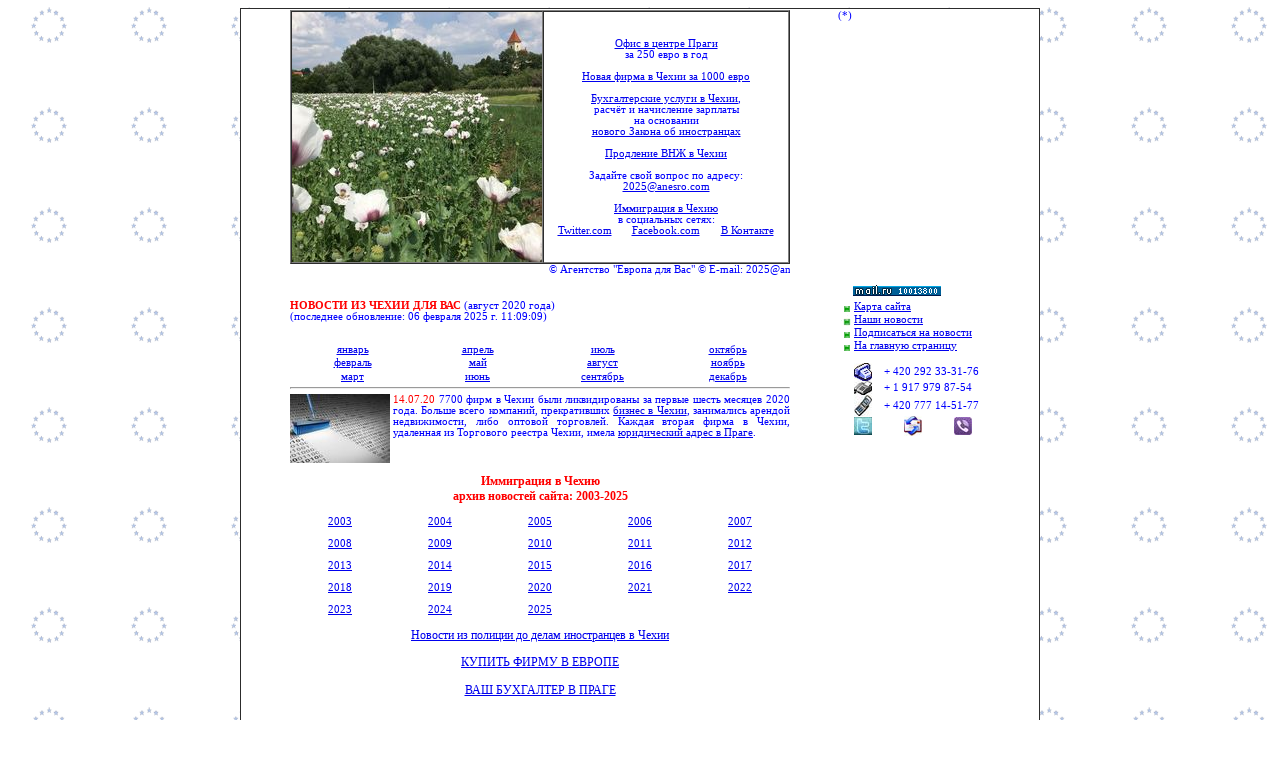

--- FILE ---
content_type: text/html
request_url: https://anesro.com/news/2020/08.htm
body_size: 7226
content:
<html>
<head>
<style fprolloverstyle>A:hover {color: #FF0000; text-decoration: blink; font-weight: bold}
</style>
<!--Иммиграция в Чехию
Регистрация фирмы в Чехии
Виза в Чехию
Шенгенская виза
Бизнес в Чехии
Фирма в Чехии
Работа в Чехии
Трудоустройство за рубежом
Обучение в Чехии
Учёба в Чехии
ВНЖ в Чехии
ПМЖ в Чехии
Иммиграция в Европу
Эмиграция в Чехию
Инвестиции
Второе гражданство
Недвижимость в Чехии
-->
<!--Иммиграция в Чехию, регистрация фирмы в Чехии, виза в Чехию, ВНЖ в Чехии, работа в Чехии, бизнес в Чехии предлагает пражское агентство Европа для Вас-->
<TITLE>Иммиграция в Чехию: новости из Чехии, август 2020 года. Бизнес в Чехии, 
трудоустройство в Чехии, недвижимость в Чехии, лечение, туризм и отдых в Чехии</TITLE>
<META NAME="keywords" CONTENT="Иммиграция
в
Чехию
Эмиграция
Бизнес
Чехии
Инвестиции
Трудоустройство
за
рубежом
Обучение
Работа
ВНЖ
ПМЖ
Европу
Гражданство
Недвижимость
Чехия
иммиграция
бизнес
пмж
эмиграция
вид на жительство
прага
чешская республика
визы
чехии
visa
квартиры
внж
дома
гражданство
эмиграция в Чехию
недвижимость в Чехии
фирма
фирмы
компания
ВНЖ в Чехии
виза в Чехию
фирма в Чехии
фотогалерея
фотография
фото
постояное место жительство
иммигрант
эмигрант
эммиграция
жилая
коммерческая
зарубежом
высшее образование в Чехии
Испании
второе
иммиграция в Чехию
Болгарии
Болгария
Испания
Черногория
Словакия
бизнеса
инвестиционные
проекты
иммиграционные
загранпаспорт
посольство
консульство
за граница
новости
за рубежом
посольство чехии
иммиграционные услуги
паспорт
грин-кард
бизнес-иммиграция
репатриация
воссоединение
заграница
Запад
Европа
трэвэл документ
европейский
счёт в банке
юридические услуги
выезд
отъезд
за границу
виза
туризм
центральная Европа
жить в Европе
жить за границей
уехать за границу
emigration
immirgation
residence permit
Europe
green card
passport
pass
second passport
business-immigration
immigration programs
immigration services">
<META NAME="description" CONTENT="Чешское агентство Европа для Вас предлагает конкретные варианты иммиграции в Чехию. Оформление фирм под ключ, все виды виз. Трудоустройство, рабочие визы. Недвижимость курортов Чехии от 7 000 евро. Помощь и консультации в вопросах организации бизнеса в Чехии.
">
<META NAME="author" CONTENT="Adamov">
<META NAME="reply-to" CONTENT="http://anesro.com">
<META NAME="copyright" CONTENT="Агентство Европа для Вас">
<META NAME="revisit-after" CONTENT="1 день">
<META NAME="distribution" CONTENT="Global">
<META NAME="robots" CONTENT="INDEX,FOLLOW">
<META NAME="rating" CONTENT="Общий">
<META HTTP-EQUIV="content-type" CONTENT="TEXT/HTML; CHARSET=windows-1251">
<META HTTP-EQUIV="content-language" CONTENT="ru">
<META NAME="generator" CONTENT="Page Promoter">
<META NAME="classification" CONTENT="Бизнес/финансы - Возможности для бизнеса">
<META NAME="pics-label" CONTENT="(pics-1.1 'http://www.icra.org/ratingsv02.html' l gen true for 'http://anesro.com' r () 'http://www.rsac.org/ratingsv01.html' l gen true for 'http://anesro.com' r (n 0 s 0 v 0 l 0))">
</head>

<body background="../2014/images/eu.gif" style="background-attachment: fixed">
<!-- Yandex.Metrika -->
<script src="//mc.yandex.ru/metrika/watch.js" type="text/javascript"></script>
<div style="display:none;"><script type="text/javascript">
try { var yaCounter1404533 = new Ya.Metrika(1404533);} catch(e){}
</script></div>
<noscript><div style="position:absolute"><img src="//mc.yandex.ru/watch/1404533" alt="" /></div></noscript>
<!-- /Yandex.Metrika --> 
<script>
  (function(i,s,o,g,r,a,m){i['GoogleAnalyticsObject']=r;i[r]=i[r]||function(){
  (i[r].q=i[r].q||[]).push(arguments)},i[r].l=1*new Date();a=s.createElement(o),
  m=s.getElementsByTagName(o)[0];a.async=1;a.src=g;m.parentNode.insertBefore(a,m)
  })(window,document,'script','//www.google-analytics.com/analytics.js','ga');

  ga('create', 'UA-41370329-1', 'auto');
  ga('send', 'pageview');

</script>

<body background="../../images/eu.gif" style="background-attachment: fixed">

<div align="center">
	<table border="1" width="800" cellspacing="1" style="border-collapse: collapse" id="table5" bgcolor="#FFFFFF">
		<tr>
			<td>
			<div align="center">
				<table border="0" width="100%" cellspacing="0" cellpadding="0" id="table2" style="font-family: Verdana; font-size: 8pt; color: #0000FF">
					<tr>
						<td>
						<div align="center">
							<table border="1" width="500" cellspacing="0" cellpadding="0" bordercolorlight="#FFFFFF" bordercolordark="#17A6FF">
								<tr>
									<td width="250" height="250" align="center">
						<p align="center">
						<a href="../../ane.htm">
						<img border="0" src="../../images/logo/praha_srpen.jpg" alt="Лето в Праге" width="250" height="250"></a></td>
									<td align="center" style="font-family: Verdana; font-size: 8pt; color: #0000FF">
									<table border="0" width="100%" cellspacing="0" cellpadding="0" style="font-family: Verdana; color: #0000FF; font-size: 8pt">
										<tr>
											<td colspan="3">
											<p align="center">
									<a title="Виртуальный офис в Праге за 250 евро в год - лучшее решение для бизнеса и иммиграции в Чехию" target="_blank" href="http://all4business.cz/ofis%20v%20Prage/index.htm">Офис в центре Праги</a> <br>
									за 250 евро в год</td>
										</tr>
										<tr>
											<td colspan="3">
											&nbsp;</td>
										</tr>
										<tr>
											<td colspan="3">
											<p align="center">
									<a title="Покупка новой фирмы в Чехии - предложение для тех, кто хочет начать бизнес в Чехии и Европе без ожиданий" href="../../firma/novja_firma_real_made_company.htm">
									Новая фирма в Чехии за 1000 евро</a></td>
										</tr>
										<tr>
											<td colspan="3">
											&nbsp;</td>
										</tr>
										<tr>
											<td colspan="3">
											<p align="center">
									<a title="Бухгалтерские услуги в Чехии" target="_blank" href="http://all4business.cz/alltaxes/index.htm">
									Бухгалтерские услуги в Чехии</a>, <br>
									расчёт и начисление зарплаты<br>
									на основании 
									<br>
									<a title="Иммиграция в Чехию по новым правилам - Закон об иностранцах в Чехии вступил в силу в январе 2011 года" href="../../article/2011/zakon_inostrancach_czechii_2011.htm">
									нового Закона об иностранцах</a></td>
										</tr>
										<tr>
											<td colspan="3">
											&nbsp;</td>
										</tr>
										<tr>
											<td colspan="3">
											<p align="center">
											<a title="Как продлить визу в Чехию и получить вид на жительство (ВНЖ в Чехии)" href="../../faq/kak_prodlit_vizu.htm">
									Продление ВНЖ в Чехии</a> </td>
										</tr>
										<tr>
											<td colspan="3">
											&nbsp;</td>
										</tr>
										<tr>
											<td colspan="3">
											<p align="center">Задайте свой 
											вопрос по адресу:<br>
											<a title="Вас интересует иммиграция в Чехию? Задайте свой вопрос и мы ответим на него в кратчайшие сроки" href="mailto:2025@anesro.com?subject=У меня есть вопросы по иммиграции в Чехию">
											<span lang="en-us">2025@anesro.com</span></a></td>
										</tr>
										<tr>
											<td colspan="3">&nbsp;</td>
										</tr>
										<tr>
											<td colspan="3">
											<p align="center">
									<a title="Иммиграция и эмиграция в Чехию - самая полная информация " href="../../faq/immigracija_Czechija.htm">
									Иммиграция в Чехию</a> 
											<br>
											в социальных сетях:</td>
										</tr>
										<tr>
											<td width="33%">
											<p align="center">
											<a title="Иммиграция в Чехию начинается на Twitter.com" target="_blank" href="http://twitter.com/#!/alex_adams">Twitter.com</a></td>
											<td width="33%">
											<p align="center">
											<a title="Иммиграция в Чехию начинается на Facebook.com" target="_blank" href="http://www.facebook.com/anesro">Facebook.com</a></td>
											<td width="33%">
											<p align="center">
											<a title="Иммиграция в Чехию начинается В Контакте" target="_blank" href="https://vk.com/anesro">
											В Контакте</a></td>
										</tr>
									</table>
									</td>
								</tr>
							</table>
						</div>
						</td>
						<td style="font-family: Verdana; font-size: 8pt; color: #0000FF" width="200" valign="top" align="left">
						(*)</td>
					</tr>
					<tr>
						<td valign="top">
						<table border="0" width="100%" cellspacing="0" cellpadding="0">
							<tr>
								<td>
								<p align="center">
								<marquee style="font-family: Verdana; font-size: 8pt; color: #0000FF" scrolldelay="100" loop="1" width="500">© Агентство "Европа для Вас" © E-mail: 2025@anesro.com © Tel: +420 234 68-80-77 © Mobil: + 420 777 14 51 77 © </marquee></td>
							</tr>
							<tr>
								<td>&nbsp;</td>
							</tr>
						</table>
						</td>
						<td style="font-family: Verdana; font-size: 8pt; color: #0000FF" width="200">
						<div align="left">
							<table border="0" width="80%" cellspacing="0" cellpadding="0" id="table4">
								<tr>
									<td width="15">&nbsp;</td>
									<td>&nbsp;</td>
								</tr>
								<tr>
									<td width="15">&nbsp;</td>
									<td><!-- Top.Mail.Ru logo -->
<a href="https://top-fwz1.mail.ru/jump?from=1888">
<img src="https://top-fwz1.mail.ru/counter?id=1888;t=94;l=1" height="18" width="88" alt="Top.Mail.Ru" style="border:0;" /></a>
<!-- /Top.Mail.Ru logo &#8594;
<!-- Top.Mail.Ru counter -->
<script type="text/javascript">
var _tmr = window._tmr || (window._tmr = []);
_tmr.push({id: "1888", type: "pageView", start: (new Date()).getTime()});
(function (d, w, id) {
  if (d.getElementById(id)) return;
  var ts = d.createElement("script"); ts.type = "text/javascript"; ts.async = true; ts.id = id;
  ts.src = "https://top-fwz1.mail.ru/js/code.js";
  var f = function () {var s = d.getElementsByTagName("script")[0]; s.parentNode.insertBefore(ts, s);};
  if (w.opera == "[object Opera]") { d.addEventListener("DOMContentLoaded", f, false); } else { f(); }
})(document, window, "tmr-code");
</script>
<noscript><div><img src="https://top-fwz1.mail.ru/counter?id=1888;js=na" style="position:absolute;left:-9999px;" alt="Top.Mail.Ru" /></div></noscript>
<!-- /Top.Mail.Ru counter -->
</td>
								</tr>
							</table>
						</div>
						</td>
					</tr>
					<tr>
						<td valign="top">
						<div align="center">
							<table border="0" width="500" cellspacing="0" cellpadding="0" style="font-family: Verdana; font-size: 8pt; color: #0000FF">
								<tr>
									<td valign="top">
									<p align="justify">
									<font color="#FF0000"><b>НОВОСТИ ИЗ ЧЕХИИ 
									ДЛЯ ВАС</b></font> (август 20<span lang="en-us">20</span> года)<br>
									(последнее обновление:
									<!--webbot bot="Timestamp" S-Type="REGENERATED" S-Format="%d %B %Y г. %H:%M:%S" startspan -->06 февраля 2025 г. 11:09:09<!--webbot bot="Timestamp" i-checksum="14964" endspan -->)<br>
									</p>
									<!--webbot bot="Include" U-Include="../../feed/calend/index2020.htm" TAG="BODY" startspan -->
<!-- Yandex.Metrika -->
<script src="//mc.yandex.ru/metrika/watch.js" type="text/javascript"></script>
<div style="display:none;"><script type="text/javascript">
try { var yaCounter1404533 = new Ya.Metrika(1404533);} catch(e){}
</script></div>
<noscript><div style="position:absolute"><img src="//mc.yandex.ru/watch/1404533" alt="" /></div></noscript>
<!-- /Yandex.Metrika --> 
<script>
  (function(i,s,o,g,r,a,m){i['GoogleAnalyticsObject']=r;i[r]=i[r]||function(){
  (i[r].q=i[r].q||[]).push(arguments)},i[r].l=1*new Date();a=s.createElement(o),
  m=s.getElementsByTagName(o)[0];a.async=1;a.src=g;m.parentNode.insertBefore(a,m)
  })(window,document,'script','//www.google-analytics.com/analytics.js','ga');

  ga('create', 'UA-41370329-1', 'auto');
  ga('send', 'pageview');

</script>

<body>

										<table border="0" width="500" cellspacing="0" cellpadding="0" style="font-family: Verdana; font-size: 8pt; color: #0000FF">
											<tr>
												<td>
												<p align="justify"><br>
												</td>
											</tr>
											<tr>
												<td>
												<table border="0" width="500" cellspacing="0" style="font-size: 8pt; font-family: Verdana; color: #0000FF" cellpadding="0">
													<tr>
														<td align="center" width="125">
														<a title="Иммиграция в Чехию: новости за январь 2020 года" href="01.htm">январь</a></td>
														<td align="center" width="125">
														<a title="Иммиграция в Чехию: новости за апрель 2020 года" href="04.htm">апрель</a></td>
														<td align="center">
														<a title="Иммиграция в Чехию: новости за июль 2020 года" href="07.htm">июль</a></td>
														<td align="center" width="125">
														<a title="Иммиграция в Чехию: новости за октябрь 2020 года" href="10.htm">октябрь</a></td>
													</tr>
													<tr>
														<td align="center" width="125" height="16">
														<a title="Иммиграция в Чехию: новости за февраль 2020 года" href="02.htm">февраль</a></td>
														<td align="center" width="125" height="16">
														<a title="Иммиграция в Чехию: новости за май 2020 года" href="05.htm">май</a></td>
														<td align="center" height="16">
														<a title="Иммиграция в Чехию: новости за август 2020 года" href="08.htm">август</a></td>
														<td align="center" width="125" height="16">
														<a title="Иммиграция в Чехию: новости за ноябрь 2020 года" href="11.htm">ноябрь</a></td>
													</tr>
													<tr>
														<td align="center" width="125">
														<a title="Иммиграция в Чехию: новости за март 2020 года" href="03.htm">март</a></td>
														<td align="center" width="125">
														<a title="Иммиграция в Чехию: новости за июнь 2020 года" href="06.htm">июнь</a></td>
														<td align="center">
														<a title="Иммиграция в Чехию: новости за сентябрь 2020 года" href="09.htm">сентябрь</a></td>
														<td align="center" width="125">
														<a title="Иммиграция в Чехию: новости за декабрь 2020 года" href="12.htm">декабрь</a></td>
													</tr>
												</table>
												</td>
											</tr>
										</table>

<!--webbot bot="Include" i-checksum="16195" endspan --><hr>
									<table border="0" width="100%" cellspacing="0" cellpadding="0" style="font-family: Verdana; font-size: 8pt; color: #0000FF">
										<tr>
											<td width="100" valign="top">
									<img border="0" src="../../erased/firm_erasedf.jpg" width="100" height="69" alt="Число фирм в Чехии неуклонно сокращается уже шесть лет "></td>
											<td width="3"></td>
											<td valign="top">
											<p align="justify">
											<font color="#FF0000">1<span lang="ru">4.</span><span lang="en-us">07</span><span lang="ru">.</span>20</font><span lang="cs">
											</span>7700 фирм в Чехии были 
											ликвидированы за первые шесть 
											месяцев 2020 года. Больше всего 
											компаний, прекративших
											<a title="Статьи и информация о бизнесе в Чехии, изменениях в законодательстве Чехии в области предпринимательства, иммиграционной политики" target="_blank" href="http://all4business.cz/article/index.htm">
											бизнес в Чехии</a>, занимались 
											арендой недвижимости, либо оптовой 
											торговлей. Каждая вторая фирма в 
											Чехии, удаленная из Торгового 
											реестра Чехии, имела
											<a title="Виртуальный офис в Праге за 250 евро в год - лучшее решение для бизнеса и иммиграции в Чехию" target="_blank" href="http://all4business.cz/ofis%20v%20Prage/index.htm">
											юридический адрес в Праге</a>.</td>
										</tr>
										<tr>
											<td width="100" valign="top">
									&nbsp;</td>
											<td width="3"></td>
											<td valign="top">
											&nbsp;</td>
										</tr>
										</table>
									<table border="0" width="100%" cellspacing="0" cellpadding="0" style="font-family: Verdana; font-size: 8pt; color: #0000FF">
										<tr>
											<td>
											<!--webbot bot="Include" U-Include="../../feed/calend/calend_foot.htm" TAG="BODY" startspan -->

<table border="0" width="500" cellspacing="0" cellpadding="0" style="font-family: Verdana; font-size: 8pt; color: #0000FF">
	<tr>
		<td>
										<div align="center">
											<table border="0" width="100%" cellspacing="0" cellpadding="0" style="font-family: Verdana; font-size: 8pt; color: #0000FF">
												<tr>
													<td colspan="5">
													<h3 align="center">
													<font color="#FF0000"><b>Иммиграция в 
										Чехию<br>
													</b></font><b>
										<font color="#FF0000">архив новостей 
										сайта: 2003-20<span lang="en-us">2</span></font></b><font color="#FF0000">5</font></h3>
													</td>
												</tr>
												<tr>
													<td width="100" align="center">
										<a title="Иммиграция в Чехию в 2003-м году - новости из первых рук" href="../2003/1.htm">
										2003</a></td>
													<td width="100" align="center">
										<a title="Иммиграция в Чехию в 2004-м году - новости из первых рук" href="../2004/1.htm">
										2004</a></td>
													<td width="100" align="center">
										<a title="Иммиграция в Чехию в 2005-м году - новости из первых рук" href="../2005/1.htm">
										2005</a></td>
													<td width="100" align="center">
										<a title="Иммиграция в Чехию в 2006-м году - новости из первых рук" href="../2006/1.htm">
										2006</a></td>
													<td width="100" align="center">
										<a title="Иммиграция в Чехию в 2007-м году - новости из первых рук" href="../2007/1.htm">
										2007</a></td>
												</tr>
												<tr>
													<td align="center">&nbsp;</td>
													<td align="center">&nbsp;</td>
													<td align="center">&nbsp;</td>
													<td align="center">&nbsp;</td>
													<td align="center">&nbsp;</td>
												</tr>
												<tr>
													<td align="center">
										<a title="Иммиграция в Чехию в 2008-м году - новости из первых рук" href="../2008/1.htm">
										2008</a></td>
													<td align="center">
										<a title="Иммиграция в Чехию в 2009-м году - новости из первых рук" href="../2009/1.htm">
										2009</a></td>
													<td align="center">
										<a title="Иммиграция в Чехию в 2010-м году - новости из первых рук"a href="../2010/1.htm">
										2010</a></td>
													<td align="center">
										<a title="Иммиграция в Чехию в 2011-м году - новости из первых рук" href="../2011/1.htm">
										2011</a></td>
													<td align="center">
										<a title="Иммиграция в Чехию в 2012-м году - новости из первых рук" href="../2012/1.htm">
										2012</a></td>
												</tr>
												<tr>
													<td align="center">&nbsp;</td>
													<td align="center">&nbsp;</td>
													<td align="center">&nbsp;</td>
													<td align="center">&nbsp;</td>
													<td align="center">&nbsp;</td>
												</tr>
												<tr>
													<td align="center">
										<a title="Иммиграция в Чехию в 2013-м году - новости из первых рук" href="../2013/1.htm">
										2013</a></td>
													<td align="center">
										<a title="Иммиграция в Чехию в 2014-м году - новости из первых рук" href="../2014/01.htm">
										2014</a></td>
													<td align="center">
										<a title="Иммиграция в Чехию в 2015-м году - новости из первых рук" href="../2015/01.htm">
										2015</a></td>
													<td align="center">
										<a title="Иммиграция в Чехию в 2016-м году - новости из первых рук" href="../2016/01.htm">
										2016</a></td>
													<td align="center">
													<a title="Иммиграция в Чехию в 2017-м году - новости из первых рук" href="../2017/01.htm">
													2017</a></td>
												</tr>
												<tr>
													<td align="center">&nbsp;</td>
													<td align="center">&nbsp;</td>
													<td align="center">&nbsp;</td>
													<td align="center">&nbsp;</td>
													<td align="center">&nbsp;</td>
												</tr>
												<tr>
													<td align="center">
													<span lang="en-us">
													<a title="Иммиграция в Чехию в 2018-м году - новости из первых рук" href="../2018/01.htm">
													2018</a></span></td>
													<td align="center">
													<a title="Иммиграция в Чехию в 2019-м году - новости из первых рук" href="../2019/01.htm">
													2019</a></td>
													<td align="center">
													<span lang="en-us">
													<a title="Иммиграция в Чехию в 2020-м году - новости из первых рук" href="01.htm">
													2020</a></span></td>
													<td align="center">
													<span lang="en-us">
													<a title="Иммиграция в Чехию в 2021-м году - новости из первых рук" href="../2021/01.htm">
													2021</a></span></td>
													<td align="center">
													<a title="Иммиграция в Чехию в 2022-м году - новости из первых рук" href="../2022/01.htm">
													2022</a></td>
												</tr>
												<tr>
													<td align="center">
													&nbsp;</td>
													<td align="center">
													&nbsp;</td>
													<td align="center">
													&nbsp;</td>
													<td align="center">
													&nbsp;</td>
													<td align="center">
													&nbsp;</td>
												</tr>
												<tr>
													<td align="center">
													<a title="Иммиграция в Чехию в 2023-м году - новости из первых рук" href="../2023/01.htm">2023</a></td>
													<td align="center">
													<a title="Иммиграция в Чехию в 2024-м году - новости из первых рук" href="../2024/01.htm">
													2024</a></td>
													<td align="center">
													<a title="Иммиграция в Чехию в 2025-м году - новости из первых рук" href="../2025/01.htm">
													2025</a></td>
													<td align="center">
													&nbsp;</td>
													<td align="center">
													&nbsp;</td>
												</tr>
											</table>
									</div>
									<h3 align="center">
												<span style="font-weight: 400">
												<a title="Новости из полиции по делам иностранцев" href="../index-policie.htm">Новости из полиции до делам 
												иностранцев в Чехии</a></span></h3>
									<h3 align="center">
									<span style="font-weight: 400">
									<a title="Купить фирму в Европе: для бизнеса и иммиграции" target="_blank" href="https://www.firma4sale.com/">
									КУПИТЬ ФИРМУ В ЕВРОПЕ</a></span></h3>
										<h3 align="center">
									<span style="font-weight: 400">
									<a title="БУХГАЛТЕРСКИЕ УСЛУГИ В ПРАГЕ" target="_blank" href="https://www.firma4sale.com/?page_id=2346">ВАШ БУХГАЛТЕР В ПРАГЕ</a></span></h3>
									<p>&nbsp;</td>
	</tr>
</table>

<!--webbot bot="Include" i-checksum="47693" endspan -->&nbsp;</td>
										</tr>
										</table>
									<p align="justify">
									<span lang="cs">© 
										<a title="БИЗНЕС И НЕДВИЖИМОСТЬ В ЦЕНТРАЛЬНОЙ ЕВРОПЕ - ЭТИ УСЛУГИ ПРЕДОСТАВЛЯЕТ КЛИЕНТАМ АГЕНТСТВО &quot;ЕВРОПА ДЛЯ ВАС&quot;! " target="_blank" href="http://eu4you.agency/">Агентство "Европа для Вас"</a><br>
										All rights reserved.</span><br>
										Страница была обновлена:
										<!--webbot bot="Timestamp" S-Type="EDITED" S-Format="%d.%m.%Y %H:%M:%S" startspan -->06.02.2025 11:09:09<!--webbot bot="Timestamp" i-checksum="26406" endspan --></p><div align="center">
										<table border="0" width="100%" cellspacing="0" cellpadding="0">
											<tr>
												<td>
												<p align="center">
												<span lang="en-us"><!-- SiteSearch Google -->
<!-- SiteSearch Google --></span></td>
											</tr>
										</table>
									</div>
									</td>
								</tr>
							</table>
						</div>
						</td>
						<td style="font-family: Verdana; font-size: 8pt; color: #0000FF" width="200" valign="top">
						<div align="left">
							<table border="0" width="80%" cellspacing="0" cellpadding="0" style="font-family: Verdana; font-size: 8pt; color: #0000FF" id="table3">
								<tr>
									<td width="15" align="center">
									<img border="0" src="../../images/indent1.png" width="16" height="13"></td>
									<td><a href="../../info/map.htm">Карта сайта</a></td>
								</tr>
								<tr>
									<td width="15" align="center">
									<img border="0" src="../../images/here.gif" width="16" height="13"></td>
									<td>
									<a href="../index.htm">Наши новости</a></td>
								</tr>
								<tr>
									<td width="15" align="center">
									<img border="0" src="../../images/indent1.png" width="16" height="13"></td>
									<td>
									<a href="../subs.htm">Подписаться на новости</a></td>
								</tr>
								<tr>
									<td width="15" align="center">
									<img border="0" src="../../images/indent1.png" width="16" height="13"></td>
									<td><a href="../../ane.htm">На 
									главную страницу</a></td>
								</tr>
								<tr>
									<td width="15" align="center">&nbsp;</td>
									<td>&nbsp;</td>
								</tr>
								<tr>
									<td width="15" align="center">&nbsp;</td>
									<td>
									<table border="0" width="100%" cellspacing="0" cellpadding="0" style="font-family: Verdana; font-size: 8pt; color: #0000FF">
										<tr>
											<td width="20">
											<img border="0" src="../../images/phone.jpg" width="18" height="18"></td>
											<td width="10">&nbsp;</td>
											<td style="font-family: Verdana; font-size: 8pt; color: #0000FF">
											+ 420 292 33<span lang="en-us">-</span>31<span lang="en-us">-</span>76</td>
										</tr>
										<tr>
											<td width="20">
											<img border="0" src="../../images/fax.jpg" width="18" height="14"></td>
											<td width="10">&nbsp;</td>
											<td style="font-family: Verdana; font-size: 8pt; color: #0000FF">
											+ 1 917 979 87-54</td>
										</tr>
										<tr>
											<td width="20">
											<img border="0" src="../../images/mobile.jpg" height="21"></td>
											<td width="10">&nbsp;</td>
											<td style="font-family: Verdana; font-size: 8pt; color: #0000FF">
											+ 420 777 14-51-77</td>
										</tr>
										</table>
									</td>
								</tr>
								<tr>
									<td width="15" align="center">&nbsp;</td>
									<td>
									<table border="0" width="150" cellspacing="0" cellpadding="0">
										<tr>
											<td>
											<p align="center">
											<a title="Самые свежие новости об иммиграции в Чехию читайте на нашем twitter'е" href="../../info/connect.htm">
											<img border="0" src="../../images/twitter18.jpg" width="18" height="18" align="left"></a></td>
											<td>
											<p align="center">
											<a title="Напишите нам письмо" href="../../info/connect.htm">
											<img border="0" src="../../images/e-mail.jpg" width="18" height="20" align="left"></a></td>
											<td>
											<p align="center">
											<a title="Задайте нам свои вопросы в бесплатном телефонном разговоре по Viber" href="../../info/connect.htm">
											<img border="0" src="../../images/sky.jpg" width="18" height="18" align="left"></a></td>
										</tr>
									</table>
									</td>
								</tr>
								<tr>
									<td width="15" align="center">&nbsp;</td>
									<td>
									<table border="0" width="150" cellspacing="0" cellpadding="0">
										<tr>
											<td>
											&nbsp;</td>
										</tr>
										<tr>
											<td>
											</td>
										</tr>
									</table>
									</td>
								</tr>
							</table>
							<div align="left">
								<table border="0" width="160" cellspacing="1" cellpadding="0">
									<tr>
										<td><span lang="en-us"><span lang="en-us"><style type='text/css'>
.gmtbl {background-color: #ffffff; border: 1px solid #ffffff;}
.gmtdttl {font-size: 80%; font-weight: normal; color: #ffffff; text-align:left;  background-color: #17a6ff}
.gmtdtext {font-size: 55%; font-weight: normal; color: #0000FF;text-align:left;}
</style>
<table border=0 width=180><tr><td></td></tr></table></span></td></span></td>
									</tr>
								</table>
							</div>
							<p><span lang="en-us"></span></div>
						</td>
					</tr>
					<tr>
						<td valign="top">
						<table border="0" width="100%" cellspacing="0" cellpadding="0" height="150">
							<tr>
								<td valign="top" align="center" height="70">
								<div align="center">
									<table border="0" width="490" cellspacing="0" cellpadding="0" id="table8" style="font-size: 8pt; font-family: Verdana; color: #0000FF">
		<tr>
			<td width="100">
			<p align="center"></span></a></a>
</a></td>
			<td align="center" width="100"></td>
			<td align="center" width="100">
			<p align="center"><!-- Yandex.Metrika -->
<script src="//mc.yandex.ru/metrika/watch.js" type="text/javascript"></script>
<div style="display:none;"><script type="text/javascript">
try { var yaCounter1404533 = new Ya.Metrika(1404533); } catch(e){}
</script></div>
<noscript><div style="position:absolute"><img src="//mc.yandex.ru/watch/1404533" alt="" /></div></noscript>
<!-- /Yandex.Metrika --></td>
			<td align="center" width="100">&nbsp;</td>
			<td width="100">
			<p align="center"></span></td>
		</tr>
		<tr>
			<td width="100">
&nbsp;</td>
			<td width="100">
			<p align="center">&nbsp;</td>
			<td align="center" width="100">&nbsp;</tr>
			<td width="100">
			<p align="center"></td>
			<td width="100">
			&nbsp;</td>
		</tr>
		</table>
								</div>
								</td>
							</tr>
							<tr>
								<td valign="bottom" height="60">
						<p align="center"><span lang="en-us"><!-- SiteSearch Google -->
<form method="get" action="http://www.google.ru/custom" target="google_window">
<table border="0" bgcolor="#ffffff">
<tr><td nowrap="nowrap" valign="top" align="left" height="32">
<a href="http://www.google.com/">
<img src="http://www.google.com/logos/Logo_25wht.gif" border="0" alt="Google" align="middle"></img></a>
</td>
<td nowrap="nowrap">
<input type="hidden" name="domains" value="anesro.com;eu4ru.com"></input>
<label for="sbi" style="display: none">Введите условия поиска</label>
<input type="text" name="q" size="31" maxlength="255" value="" id="sbi"></input>
<label for="sbb" style="display: none">Отправить форму поиска</label>
<input type="submit" name="sa" value="Поиск" id="sbb"></input>
</td></tr>
<tr>
<td>&nbsp;</td>
<td nowrap="nowrap">
<table>
<tr>
<td>
<input type="radio" name="sitesearch" value="" checked id="ss0"></input>
<label for="ss0" title="Искать в Интернете"><font size="-1" color="#000000">Web</font></label></td>
<td>
<input type="radio" name="sitesearch" value="anesro.com" id="ss1"></input>
<label for="ss1" title="Поиск anesro.com"><font size="-1" color="#000000">anesro.com</font></label></td>
</tr>
<tr>
<td>
<input type="radio" name="sitesearch" value="eu4ru.com" id="ss2"></input>
<label for="ss2" title="Поиск eu4ru.com"><font size="-1" color="#000000">eu4ru.com</font></label></td>
<td></td>
</tr>
</table>
<input type="hidden" name="client" value="pub-9498551775413581"></input>
<input type="hidden" name="forid" value="1"></input>
<input type="hidden" name="channel" value="3074832791"></input>
<input type="hidden" name="ie" value="windows-1251"></input>
<input type="hidden" name="oe" value="windows-1251"></input>
<input type="hidden" name="cof" value="GALT:#008000;GL:1;DIV:#336699;VLC:663399;AH:center;BGC:FFFFFF;LBGC:FFFFFF;ALC:0000FF;LC:0000FF;T:000000;GFNT:0000FF;GIMP:0000FF;LH:31;LW:88;L:http://anesro.com/images/banner/main.gif;S:http://;FORID:1"></input>
<input type="hidden" name="hl" value="ru"></input>
</td></tr></table>
</form>
<!-- SiteSearch Google --></span></td>
							</tr>
							<tr>
								<td valign="bottom" height="60">
						<p align="center">
						</td>
							</tr>
						</table>
						</td>
						<td style="font-family: Verdana; font-size: 8pt; color: #0000FF" width="200" valign="top">
						<p align="left">
						
					</tr>
				</table>
			</div>
			</td>
		</tr>
	</table>
</div>
	<tr>
		<td></td>
	</tr>
</table>

</body>
<!-- begin of Top100 code -->
<script id="top100Counter" type="text/javascript" src="http://counter.rambler.ru/top100.jcn?1560584"></script><noscript><img src="http://counter.rambler.ru/top100.cnt?1560584" alt="" width="1" height="1" border="0"></noscript>
<!-- end of Top100 code -->
</html>

--- FILE ---
content_type: text/plain
request_url: https://www.google-analytics.com/j/collect?v=1&_v=j102&a=2071275934&t=pageview&_s=1&dl=https%3A%2F%2Fanesro.com%2Fnews%2F2020%2F08.htm&ul=en-us%40posix&dt=%D0%98%D0%BC%D0%BC%D0%B8%D0%B3%D1%80%D0%B0%D1%86%D0%B8%D1%8F%20%D0%B2%20%D0%A7%D0%B5%D1%85%D0%B8%D1%8E%3A%20%D0%BD%D0%BE%D0%B2%D0%BE%D1%81%D1%82%D0%B8%20%D0%B8%D0%B7%20%D0%A7%D0%B5%D1%85%D0%B8%D0%B8%2C%20%D0%B0%D0%B2%D0%B3%D1%83%D1%81%D1%82%202020%20%D0%B3%D0%BE%D0%B4%D0%B0.%20%D0%91%D0%B8%D0%B7%D0%BD%D0%B5%D1%81%20%D0%B2%20%D0%A7%D0%B5%D1%85%D0%B8%D0%B8%2C%20%D1%82%D1%80%D1%83%D0%B4%D0%BE%D1%83%D1%81%D1%82%D1%80%D0%BE%D0%B9%D1%81%D1%82%D0%B2%D0%BE%20%D0%B2%20%D0%A7%D0%B5%D1%85%D0%B8%D0%B8%2C%20%D0%BD%D0%B5%D0%B4%D0%B2%D0%B8%D0%B6%D0%B8%D0%BC%D0%BE%D1%81%D1%82%D1%8C%20%D0%B2%20%D0%A7%D0%B5%D1%85%D0%B8%D0%B8%2C%20%D0%BB%D0%B5%D1%87%D0%B5%D0%BD%D0%B8%D0%B5%2C%20%D1%82%D1%83%D1%80%D0%B8%D0%B7%D0%BC%20%D0%B8%20%D0%BE%D1%82%D0%B4%D1%8B%D1%85%20%D0%B2%20%D0%A7%D0%B5%D1%85%D0%B8%D0%B8&sr=1280x720&vp=1280x720&_u=IEBAAEABAAAAACAAI~&jid=1581971132&gjid=1834306704&cid=1160711241.1769423008&tid=UA-41370329-1&_gid=1908738221.1769423008&_r=1&_slc=1&z=560732481
body_size: -449
content:
2,cG-QQ5JL60EGZ